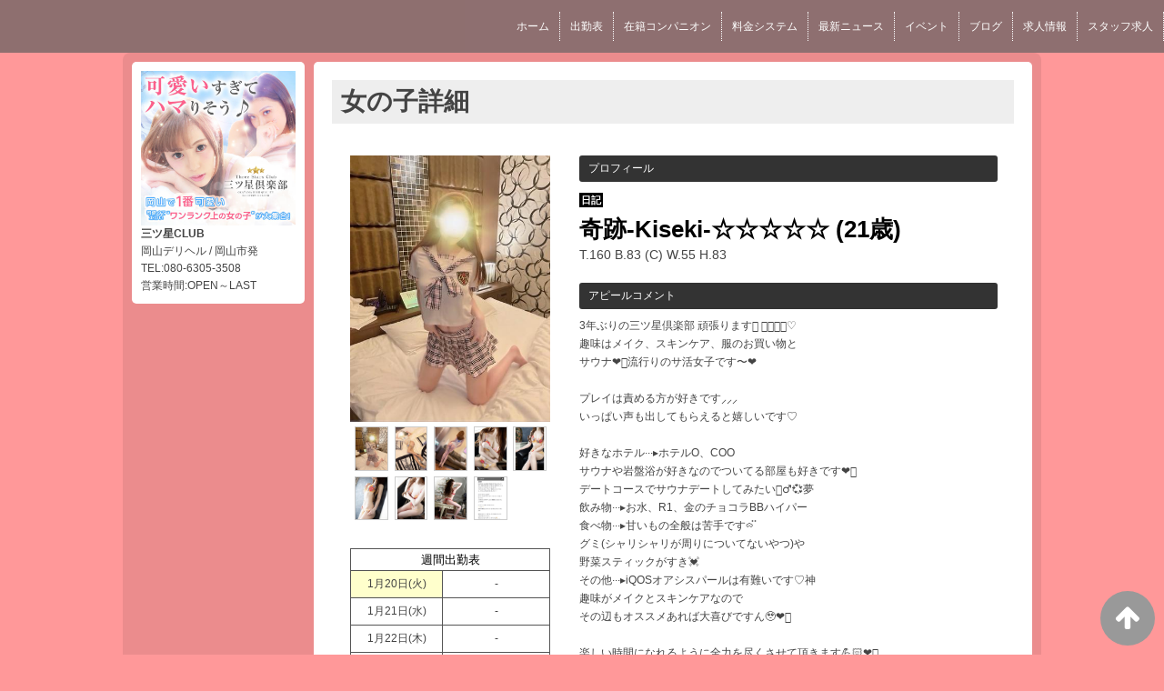

--- FILE ---
content_type: text/html; charset=UTF-8
request_url: https://www.mitsubosi-club-okayama.com/top/girls/girldetail/?girl_id=35894167
body_size: 5724
content:
<!DOCTYPE html>
<!--[if lt IE 7 ]><html class="ie ie6" lang="ja"><![endif]-->
<!--[if IE 7 ]><html class="ie ie7" lang="ja"><![endif]-->
<!--[if IE 8 ]><html class="ie ie8" lang="ja"><![endif]-->
<!--[if (gte IE 9)|!(IE)]><!--><html lang="ja"><!--<![endif]-->
  <head>
    <meta charset="utf-8">
    <meta http-equiv="X-UA-Compatible" content="IE=edge,chrome=1">
    <meta name="referrer" content="unsafe-url">
    <!-- <meta name="viewport" content="width=device-width, initial-scale=1, maximum-scale=1, minimum-scale=1"> -->
    <meta name="viewport" content="width=device-width" >
    <script type="text/javascript" src="https://www.mitsubosi-club-okayama.com/core/2.6/ip_libs/js/hpb/responsive.noJQuery.js"></script>
    <meta charset="UTF-8" />
    <title>三ツ星倶楽部 | 女の子詳細</title>
    <link rel="shortcut icon" href="https://www.mitsubosi-club-okayama.com/favicon.ico">    <meta name="keywords" content="" />
    <meta name="description" content="" />
    <meta name="generator" content="ImpressPages CMS" />
<!--    <meta name="viewport" content="user-scalable=no" /> -->
    <link href="https://www.mitsubosi-club-okayama.com/core/2.6/ip_themes/theme_d_00/ip_content.css" rel="stylesheet" type="text/css" />
    <link href="https://www.cityheaven.net/css/feesmart.css?pcmode=sp" rel="stylesheet" type="text/css" />
    <link href="https://www.mitsubosi-club-okayama.com/core/2.6/ip_themes/theme_d_00/site.css" rel="stylesheet" type="text/css" />
    <link href="https://www.mitsubosi-club-okayama.com/core/2.6/ip_themes/theme_d_00/css/base.css" rel="stylesheet" type="text/css" />
    <link href="https://www.mitsubosi-club-okayama.com/core/2.6/ip_themes/theme_d_00/css/theme_d.css" rel="stylesheet" type="text/css" />
    <link href="https://www.mitsubosi-club-okayama.com/core/2.6/ip_libs/js/photobox/photobox.css" rel="stylesheet" type="text/css" />
    <link href="https://www.mitsubosi-club-okayama.com/core/2.6/ip_libs/js/photobox/photobox.ie.css" rel="stylesheet" type="text/css" />
    <link href="https://www.mitsubosi-club-okayama.com/core/2.6/ip_themes/theme_d_00/css/page.css" rel="stylesheet" type="text/css" />
    <link href="https://www.mitsubosi-club-okayama.com/website/w2309/file/background_css/theme_d_00_background.css" rel="stylesheet" type="text/css" />
    <link href="https://www.mitsubosi-club-okayama.com/core/2.6/ip_themes/theme_d_00/css/girldetail.css" rel="stylesheet" type="text/css" />
    <link href="https://maxcdn.bootstrapcdn.com/font-awesome/4.7.0/css/font-awesome.min.css" rel="stylesheet" type="text/css" />
    <link href="https://www.mitsubosi-club-okayama.com/core/2.6/ip_plugins/hpbuilder/hpb_gravure/widget/HpbGravure/public/photobox.css" rel="stylesheet" type="text/css" />
    <link href="https://www.mitsubosi-club-okayama.com/core/2.6/ip_plugins/hpbuilder/hpb_gravure/widget/HpbGravure/public/photobox.ie.css" rel="stylesheet" type="text/css" />
    <link href="https://www.mitsubosi-club-okayama.com/core/2.6/ip_plugins/hpbuilder/hpb_ranking/widget/HpbRanking/public/HpbRanking.css" rel="stylesheet" type="text/css" />
    <link href="https://www.mitsubosi-club-okayama.com/core/2.6/ip_plugins/hpbuilder/hpb_slide/widget/HpbSlide/public/HpbSlide.css" rel="stylesheet" type="text/css" />

    <!--[if lt IE 9]>
    <script type="text/javascript" src="https://www.mitsubosi-club-okayama.com/core/2.6/ip_themes/theme_d_00/js/html5.js"></script>
    <script type="text/javascript" src="https://www.mitsubosi-club-okayama.com/core/2.6/ip_themes/theme_d_00/js/respond.src.js"></script>
    <![endif]-->

    <link rel="canonical" href="https://www.mitsubosi-club-okayama.com/top/girls/girldetail/?girl_id=35894167">
    <script type="application/ld+json">
{
  "@context": "http://schema.org",
  "@type": "WebSite",
  "name": "三ツ星倶楽部",
  "url": "http://www.mitsubosi-club-okayama.com/"
}
</script>
    <script type="text/javascript" src="https://www.mitsubosi-club-okayama.com/core/2.6/ip_libs//js/jquery/jquery.js"></script>
  </head>
  <body>
          <link rel="stylesheet" href="https://maxcdn.bootstrapcdn.com/font-awesome/4.3.0/css/font-awesome.min.css">
  <script type="text/javascript" src="https://www.mitsubosi-club-okayama.com/core/2.6/ip_themes/theme_d_00/js/ua.js"></script>
    <link rel="stylesheet" href="https://www.mitsubosi-club-okayama.com/core/2.6/ip_themes/theme_d_00/css/menu/sp_menu.css">
      <script type="text/javascript" src="https://www.mitsubosi-club-okayama.com/core/2.6/ip_themes/theme_d_00/js/menu/5.js"></script>
    <link rel="stylesheet" href="https://www.mitsubosi-club-okayama.com/core/2.6/ip_themes/theme_d_00/css/video/5.css">
    <link rel="stylesheet" href="https://www.mitsubosi-club-okayama.com/core/2.6/ip_themes/theme_d_00/css/menu/style_menu5.css">
      <div class='grobalnavArea' id='grobalNav' style='white-space: nowrap;'>
              <nav class='nav'>
          
<style type='text/css'><!-- .admin_menu_top{ top : 0px; } --></style><div class=""><a href="https://www.cityheaven.net/okayama/A3301/A330101/mitubosiclub/" class="nav-first"><span>ホーム</span></a></div>
<div class=""><a href="https://www.mitsubosi-club-okayama.com/top/schedule/" class="nav-first"><span>出勤表</span></a></div>
<div class=""><a href="https://www.mitsubosi-club-okayama.com/top/girls/" class="nav-first"><span>在籍コンパニオン</span></a></div>
<div class=""><a href="https://www.mitsubosi-club-okayama.com/top/system/" class="nav-first"><span>料金システム</span></a></div>
<div class=""><a href="https://www.mitsubosi-club-okayama.com/top/news/" class="nav-first"><span>最新ニュース</span></a></div>
<div class=""><a href="https://www.mitsubosi-club-okayama.com/top/event/" class="nav-first"><span>イベント</span></a></div>
<div class=""><a href="https://www.mitsubosi-club-okayama.com/top/blog/" class="nav-first"><span>ブログ</span></a></div>
<div class=""><a href="https://www.girlsheaven-job.net/9/mitubosiclub/" class="nav-first"><span>求人情報</span></a></div>
<div class=""><a href="https://mensheaven.jp/9/mitubosiclub/" class="nav-first"><span>スタッフ求人</span></a></div>
        </nav>
      </div>
    <a id="pageTops" style="bottom: -80px;">
    <i class="fa-top fa-arrow-up"></i>
  </a>
  <div style="margin:58px auto 0 auto; max-width:1210px;" id="contents_body">
        <div id="container" class="clearfix">
        <div class="leftbox">
          <div id="gNav" class="box col1">
            <div class="logo">
                            <a href="https://www.mitsubosi-club-okayama.com/top/">
              <img class="" src="https://www.mitsubosi-club-okayama.com/website/w2309/image/_1_1cZNT.jpg">
              </a>
                          </div>
              <div class="ex-nav">
              <div id=pc_shopdata class=""><p><strong>三ツ星CLUB</strong><br /> 岡山デリヘル / 岡山市発<br /> TEL:080-6305-3508</p>
<p>営業時間:OPEN～LAST</p></div>              </div>
            
          </div>
          <div id="ipBlock-theme_d_top_left" class="ipBlock">
</div>
        </div>
        
        <div id="main" class="content box mainbox">
        
            <article>
    <h1>女の子詳細</h1>

    
    <div id="mainContents2">
      <div id="primary">
        <div id="content-inner" role="main">
          <section id="recommend" class="section">
            <section id="pickup-article" class="pickup-bubunyase pl0">
              <figure id="widget-area-left" class="float-left">

                <div id="ipBlock-theme_d-35894167-GD-L-1" class="ipBlock">
</div>

                <div class="element-girl-detail">

                  
                                      <div id="panel-picture-preview" class="element-display">
                      <div class="picture_large">
                                                      <img id="large_image_id" src="https://img.cityheaven.net/img/girls/cg/mitubosiclub/la_grpb0035894167_0000000000pc.jpg" />
                        
                      </div>
                      <ul class="picture_thumb">

                                                      <li>
                                <a href="https://img.cityheaven.net/img/girls/cg/mitubosiclub/la_grpb0035894167_0000000000pc.jpg">
                                  <img src="https://img.cityheaven.net/img/girls/cg/mitubosiclub/la_grpb0035894167_0000000000pc.jpg" />
                                </a>
                              </li>
                                                          <li>
                                <a href="https://img.cityheaven.net/img/girls/cg/mitubosiclub/la_grpb0035894167_0000000001pc.jpg">
                                  <img src="https://img.cityheaven.net/img/girls/cg/mitubosiclub/la_grpb0035894167_0000000001pc.jpg" />
                                </a>
                              </li>
                                                          <li>
                                <a href="https://img.cityheaven.net/img/girls/cg/mitubosiclub/la_grpb0035894167_0000000002pc.jpg">
                                  <img src="https://img.cityheaven.net/img/girls/cg/mitubosiclub/la_grpb0035894167_0000000002pc.jpg" />
                                </a>
                              </li>
                                                          <li>
                                <a href="https://img.cityheaven.net/img/girls/cg/mitubosiclub/la_grpb0035894167_0000000003pc.jpg">
                                  <img src="https://img.cityheaven.net/img/girls/cg/mitubosiclub/la_grpb0035894167_0000000003pc.jpg" />
                                </a>
                              </li>
                                                          <li>
                                <a href="https://img.cityheaven.net/img/girls/cg/mitubosiclub/la_grpb0035894167_0000000004pc.jpg">
                                  <img src="https://img.cityheaven.net/img/girls/cg/mitubosiclub/la_grpb0035894167_0000000004pc.jpg" />
                                </a>
                              </li>
                                                          <li>
                                <a href="https://img.cityheaven.net/img/girls/cg/mitubosiclub/la_grpb0035894167_0000000005pc.jpg">
                                  <img src="https://img.cityheaven.net/img/girls/cg/mitubosiclub/la_grpb0035894167_0000000005pc.jpg" />
                                </a>
                              </li>
                                                          <li>
                                <a href="https://img.cityheaven.net/img/girls/cg/mitubosiclub/la_grpb0035894167_0000000006pc.jpg">
                                  <img src="https://img.cityheaven.net/img/girls/cg/mitubosiclub/la_grpb0035894167_0000000006pc.jpg" />
                                </a>
                              </li>
                                                          <li>
                                <a href="https://img.cityheaven.net/img/girls/cg/mitubosiclub/la_grpb0035894167_0000000007pc.jpg">
                                  <img src="https://img.cityheaven.net/img/girls/cg/mitubosiclub/la_grpb0035894167_0000000007pc.jpg" />
                                </a>
                              </li>
                                                          <li>
                                <a href="https://img.cityheaven.net/img/girls/cg/mitubosiclub/la_grpb0035894167_0000000008pc.jpg">
                                  <img src="https://img.cityheaven.net/img/girls/cg/mitubosiclub/la_grpb0035894167_0000000008pc.jpg" />
                                </a>
                              </li>
                            
                      </ul>
                    </div>

                    
                  
                </div>
                
                <div id="ipBlock-theme_d-35894167-GD-L-2" class="ipBlock">
</div>

                
                <div id="ipBlock-theme_d-35894167-GD-L-3" class="ipBlock">
</div>

                <div class="element-girl-detail">

                  
                                      <div class="shukkin_calender element-display">
                      <h6>週間出勤表</h6>
                      <table border="0" cellpadding="0" cellspacing="0">
                        <tbody>

                          
                            <tr>
                              <td class="wc_font_color date">1月20日(<span class="wc_font_color ">火</span>)</td>
                              <td class="wc_font_color">

                                -
                              </td>
                            </tr>
                          
                            <tr>
                              <td class="wc_font_color">1月21日(<span class="wc_font_color ">水</span>)</td>
                              <td class="wc_font_color">

                                -
                              </td>
                            </tr>
                          
                            <tr>
                              <td class="wc_font_color">1月22日(<span class="wc_font_color ">木</span>)</td>
                              <td class="wc_font_color">

                                -
                              </td>
                            </tr>
                          
                            <tr>
                              <td class="wc_font_color">1月23日(<span class="wc_font_color ">金</span>)</td>
                              <td class="wc_font_color">

                                -
                              </td>
                            </tr>
                          
                            <tr>
                              <td class="wc_font_color">1月24日(<span class="wc_font_color blue">土</span>)</td>
                              <td class="wc_font_color">

                                -
                              </td>
                            </tr>
                          
                            <tr>
                              <td class="wc_font_color">1月25日(<span class="wc_font_color red">日</span>)</td>
                              <td class="wc_font_color">

                                -
                              </td>
                            </tr>
                          
                            <tr>
                              <td class="wc_font_color">1月26日(<span class="wc_font_color ">月</span>)</td>
                              <td class="wc_font_color">

                                -
                              </td>
                            </tr>
                          
                        </tbody>
                      </table>
                    </div>
                  
                </div>

                <div id="ipBlock-theme_d-35894167-GD-L-4" class="ipBlock">
</div>

              </figure>
              <div id="widget-area-right" class="entry-blockin float-right">

                <div id="ipBlock-theme_d-35894167-GD-R-1" class="ipBlock">
</div>

                <div class="element-girl-detail">

                  
                                      <p class="baloon element-display">プロフィール</p>
                    <dl class="category-list element-display">
                      <dt class="category-tips">
                        <div class="make_icon">

                                                      <span class="icon_diary">日記</span>
                          
                        </div>
                      </dt>
                    </dl>
                    <div class="profilename element-display">
                      奇跡-Kiseki-☆☆☆☆☆                      <span class="age">(21歳)</span>                    </div>
                    <div class="other_profile wc_font_color element-display">
                      T.160                       B.83                       (C)                       W.55                       H.83                                                                 </div>
                  
                </div>

                <div id="ipBlock-theme_d-35894167-GD-R-2" class="ipBlock">
</div>

                                  <div class="element-girl-detail">

                    
                                          <p class="baloon top25 element-display">アピールコメント</p>
                      <div class="commentbox wc_font_color element-display">3年ぶりの三ツ星倶楽部 頑張ります𓈒 𓏸𓈒𓂂𓂃♡<br />趣味はメイク、スキンケア、服のお買い物と<br />サウナ❤️‍🔥流行りのサ活女子です〜❤️<br /><br />プレイは責める方が好きです⸝⸝⸝<br />いっぱい声も出してもらえると嬉しいです♡<br /><br />好きなホテル···▸﻿ホテルO、COO<br />サウナや岩盤浴が好きなのでついてる部屋も好きです❤️‍🔥<br />デートコースでサウナデートしてみたい🙇‍♂️💞夢<br />飲み物···▸﻿お水、R1、金のチョコラBBハイパー<br />食べ物···▸﻿甘いもの全般は苦手です‪ᯅ̈<br />グミ(シャリシャリが周りについてないやつ)や<br />野菜スティックがすき💓<br />その他···▸﻿iQOSオアシスパールは有難いです♡神<br />趣味がメイクとスキンケアなので<br />その辺もオススメあれば大喜びですん🥹❤️‍🔥<br /><br />楽しい時間になれるように全力を尽くさせて頂きます💪🏻❤️‍🔥<br />身体はもちろん心も満足して頂ければと思ってます💭😌💞<br />明日頑張ろうとか嫌なこと忘れれたと思って貰える様な<br />存在になれたら嬉しいです𐔌՞ ܸ.ˬ.ܸ՞𐦯💞<br />奇跡と出会えてよかったと思って貰える様に頑張ります🍀.⋆<br /></div>
                    
                  </div>
                
                <div id="ipBlock-theme_d-35894167-GD-R-3" class="ipBlock">
</div>

                                  <div class="element-girl-detail">

                    
                                          <p class="baloon top25 element-display">店長コメント</p>  
                      <div class="commentbox wc_font_color element-display">お客様史上最高の時間をお約束します。<br><br>某有名高級店からの電撃入店からの電撃卒業を迎えたあの子が電撃復活！！！！<br><br>こんな素敵な女性と遊べる奇跡を体験できるのは当店だけ。<br><br>ずるい！ずる過ぎる！綺麗すぎる！<br>飲み屋さんでナンバー1ホステスの座は簡単に取れちゃいそう。<br>このビジュアルにしてコミュ力。<br>綺麗すぎておそれ多いのにツンツンしてなく誰とでも打ち解けてしまう愛嬌の良さ。<br><br>モデルさん？って勘違いしちゃいそうなほどの小顔。<br>しっかりと整った鼻筋とパッチリした目に色っぽい唇。<br><br>バランスのいい配置で誰しもが納得して頂ける綺麗な顔立ちです。<br><br><br>ですが！<br><br>やっぱりこの女性の魅力は内面ですよ。<br>一緒にいて楽しいと思える面接時間を堪能させていただいた僕は幸せ者ですよ♡<br><br>うらやましいでしょ…ｗ<br><br>でもこんなきれいな女性と遊べるチャンスをお持ちのお客様の方がうらやましいですね。<br><br>プレイスタイルは責め受け両方大好き。<br>激しく攻めるよりは優しく触ってじっくりと愛情を込めて責めてあげると体が絶頂しやすいらしいですよ♡<br><br>もちろん攻めるのも大好き。<br>まだまだ分からないことも多いみたいですが、お客様好みのプレイを調教するのも一つの楽しみかもしれませんね。<br><br>是非是非、奇跡ちゃんとの楽しい時間をお過ごしください。<br><br><br>絶品です！<br><br>5つ星料金に+料金をを頂く事になりそうですが、値段に間違いなし。<br><br>60分　 21000円<br>80分　 26000円<br>100分　33000円<br>120分　38000円<br>150分　45000円<br>180分　50000円<br><br>※指名料込み・岡山市内交通費込み・本指名料1000円・税込み<br><br>値段高いと思ったそこのお客様！その通りです。そのくらいの自信があります。<br><br>ご期待ください！<br><br></div>
                    
                  </div>
                
                <div id="ipBlock-theme_d-35894167-GD-R-4" class="ipBlock">
</div>

                                  <div class="element-girl-detail">

                    
                                          <p class="baloon top25 element-display">写メ日記</p>  
                      <div class="blog element-display">
                        <div class="text">
                          <ul id="blog_list" class="text-only">

                                                          <li>
                                <div>
                                  <div class="diary_img">
                                    <a href="https://www.cityheaven.net/cg/mitubosiclub/A6GirlKeitaiDiaryList/?girlId=35894167&of=y" target="_blank">
                                      <img src="https://img.cityheaven.net/img/girls/cg/mitubosiclub/sn_grdr0035894167_0762378741pc.jpg" alt="ごめんね😭" />
                                    </a>
                                  </div>
                                  <div class="blog_right">
                                    <div class="update_date wc_font_color"><em>2025/12/08 16:15 投稿</em></div>
                                    <h6 class="blog_title wc_font_color"><a href="https://www.cityheaven.net/cg/mitubosiclub/A6GirlKeitaiDiaryList/?girlId=35894167&of=y" target="_blank">ごめんね😭</a></h6>
                                    <div class="blog_body">
                                      <table cellpadding="0" cellspacing="0" border="0" width="100%">
                                        <tbody>
                                          <tr>
                                            <td class="strip_tags">体調不良が続き2日だけだと出勤できないみたいで今回は岡山に行…</td>
                                          </tr>
                                        </tbody>
                                      </table>
                                    </div>
                                  </div>
                                </div>
                              </li>
                            
                          </ul>
                          <div class="diary_view_more wc_font_color">
                            <a href="https://www.cityheaven.net/cg/mitubosiclub/A6GirlKeitaiDiaryList/?girlId=35894167&of=y" target="_blank">&raquo; 奇跡-Kiseki-☆☆☆☆☆のブログをもっと読む</a>
                          </div>
                        </div>
                      </div>
                    
                  </div>
                
                <div id="ipBlock-theme_d-35894167-GD-R-5" class="ipBlock">
</div>

                
                <div id="ipBlock-theme_d-35894167-GD-R-6" class="ipBlock">
</div>

              </div>
            </section>
            <p class="girl-page-num"><a href="https://www.mitsubosi-club-okayama.com/top/girls/" class="link_before">&lt; 女の子一覧へ</a></p>

            
          </section>
        </div>
      </div>
    </div>
  </article>
          <p class="pagetop"><a href="#">ページトップへ</a></p>
        </div>
      </div>
          <footer>
<a href="https://www.mitsubosi-club-okayama.com/">
        <small class="copyright">Copyright © 三ッ星倶楽部 All Rights Reserved.</small></a>
      </footer>

    
<? #iPad テーマB用フラグを埋め込む ?>
<input type="hidden" id="theme_b_flg" value="1">

<script>
var ip = {
    baseUrl : "https:\/\/www.mitsubosi-club-okayama.com\/",
    libraryDir : "core\/2.6\/ip_libs\/",
    themeDir : "core\/2.6\/ip_themes\/",
    moduleDir : "core\/2.6\/ip_cms\/modules\/",
    theme : "theme_d_00",
    zoneName : "top",
    pageId : "85",
    revisionId : "165"};
</script>
                        <script type="text/javascript" src="https://www.mitsubosi-club-okayama.com/core/2.6/ip_libs/js/jquery/jquery.js"></script>
                                            <script type="text/javascript" src="https://www.mitsubosi-club-okayama.com/core/2.6/ip_themes/theme_d_00/js/jquery.flexslider-min.js"></script>
                                            <script type="text/javascript" src="https://www.mitsubosi-club-okayama.com/core/2.6/ip_libs/js/jquery-tools/jquery.tools.form.js"></script>
                                        <script type="text/javascript" src="https://www.mitsubosi-club-okayama.com/core/2.6/ip_cms/modules/standard/content_management/public/widgets.js"></script>
                                        <script type="text/javascript" src="https://www.mitsubosi-club-okayama.com/tinymceConfig.js"></script>
                                        <script type="text/javascript" src="https://www.mitsubosi-club-okayama.com/validatorConfig.js"></script>
                                        <script type="text/javascript" src="https://www.mitsubosi-club-okayama.com/core/2.6/ip_themes/theme_d_00/js/common.js"></script>
                                            <script type="text/javascript" src="https://www.mitsubosi-club-okayama.com/core/2.6/ip_libs/js/photobox/photobox.js"></script>
                                        <script type="text/javascript" src="https://www.mitsubosi-club-okayama.com/core/2.6/ip_cms/modules/developer/inline_management/public/js/previewGirlDetail.js"></script>
                                        <script type="text/javascript" src="https://www.mitsubosi-club-okayama.com/core/2.6/ip_libs/js/jquery-tools/jquery.tools.form.js"></script>
                                            <script type="text/javascript" src="https://www.mitsubosi-club-okayama.com/core/2.6/ip_cms/modules/community/user/public/ipUser.js"></script>
                                            <script type="text/javascript" src="https://www.mitsubosi-club-okayama.com/core/2.6/ip_plugins/hpbuilder/hpb_gravure/widget/HpbGravure/public/gravurePreview.js"></script>
                                        <script type="text/javascript" src="https://www.mitsubosi-club-okayama.com/core/2.6/ip_plugins/hpbuilder/hpb_gravure/widget/HpbGravure/public/photobox.js"></script>
                    </div>
</body>
</html>


--- FILE ---
content_type: text/css
request_url: https://www.mitsubosi-club-okayama.com/website/w2309/file/background_css/theme_d_00_background.css
body_size: 141
content:
@charset "utf-8";
@media only screen and (max-width:540px){
  body {
background-color:#ff9899;
background-repeat: repeat;
  }
}
@media only screen and (min-width:541px){
  body {
background-color:#ff9899;
background-repeat: repeat;
  }
}
